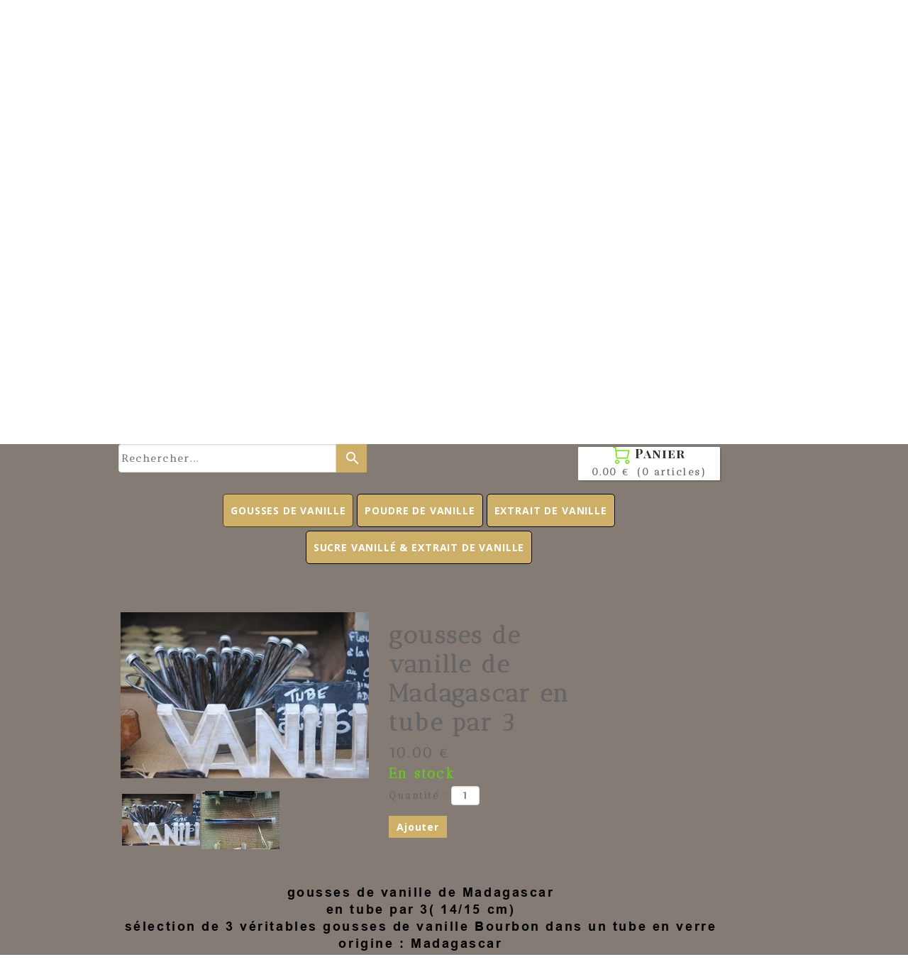

--- FILE ---
content_type: text/plain; charset=utf-8
request_url: https://www.vanille-madamgascar.com/json/cpt_ask/23499,13
body_size: 1464
content:
{"member":{"errors":["L'adresse email est incorrecte"]},"products":[{"id":149926,"name":"gousses de vanille de Madagascar en tube par 3","price":10.0,"img":[{"id":21241713,"name":"10592166_788116197904261_1486199552_n.jpg","url":"/Nouveau_dossier/cna7l/10592166_788116197904261_1486199552_n.jpg","removable":true,"width":471,"height":315,"thumbnails":{"normal":"/Nouveau_dossier/cna7l/10592166_788116197904261_1486199552_n.jpg?s=YqFCk3A=","small":"/Nouveau_dossier/cna7l/10592166_788116197904261_1486199552_n.jpg?s=YqFAlnA="},"srcset":{"471":"/Nouveau_dossier/cna7l/10592166_788116197904261_1486199552_n.jpg?s=YqFFlHE=","425":"/Nouveau_dossier/cna7l/10592166_788116197904261_1486199552_n.jpg?s=YqFFkXU="}},{"id":20791992,"name":"10574313_325416870964997_1038121842314883513_n.jpg","url":"/Nouveau_dossier/cdn7c/10574313_325416870964997_1038121842314883513_n.jpg","removable":true,"width":960,"height":720,"thumbnails":{"normal":"/Nouveau_dossier/cdn7c/10574313_325416870964997_1038121842314883513_n.jpg?s=YqFCk3A=","small":"/Nouveau_dossier/cdn7c/10574313_325416870964997_1038121842314883513_n.jpg?s=YqFAlnA="},"srcset":{"960":"/Nouveau_dossier/cdn7c/10574313_325416870964997_1038121842314883513_n.jpg?s=YqFIlXA=","768":"/Nouveau_dossier/cdn7c/10574313_325416870964997_1038121842314883513_n.jpg?s=YqFGlXg=","425":"/Nouveau_dossier/cdn7c/10574313_325416870964997_1038121842314883513_n.jpg?s=YqFFkXU="}}],"visible":true,"summary":"gousses de vanille de Madagascar en tube par 3( 14/15 cm) sélection de 3 véritables gousses de vanille Bourbon dans un tube en verre origine : Madagascar Déposez le tube dans le bac à légumes de...","max":99,"strike":0.0,"weight":0,"reference":"","order":0,"reserved":[],"category_ids":[15489,20050,20076],"options":[],"opts":[],"stocks":{},"digital":false,"vat_rate":null,"custom_prices":null,"stock_mode":null,"custom_stock_sentence":"","replenishment_date":null,"custom_stock_sentence_color":"green","pre_order_date":null,"seo":{"description":"gousses de vanille de Madagascar\n\nen tube par 3( 12/15cm)"},"disabled_on_viewer":false,"url_name":"s149926p/gousses_de_vanille_de_Madagascar_en_tube_par_3","pageid":"B"}]}

--- FILE ---
content_type: text/plain; charset=utf-8
request_url: https://www.vanille-madamgascar.com/json/cpt_ask/23499,13
body_size: 5072
content:
{"member":{"errors":["L'adresse email est incorrecte"]},"conf":{"currency":"EUR","methods":{"paypal":{"send":"on","testmode":false,"address":"marylin.madamgascar@yahoo.fr","after":"Nous vous remercions pour votre achat. Nous allons vous contacter très rapidement.","email":"Nous avons bien reçu votre commande et nous vous en remercions. Elle sera traitée dans les meilleurs délais.\u003cbr /\u003enous vous demandons de bien vouloir vérifier votre adresse de livraison sur Paypal et ne nous tenons en aucun cas responsable de non réception de colis pour cause de mauvaise adresse.En cas de doute, prenez contact rapidement au 07.82.83.83.29 ou par mail (marylin.madamgascar@yahoo.fr). Merci","before":"Merci d'entrer vos coordonnÃ©es dans le formulaire ci-dessous.","data":{"n":"o","p":"o","a":"c","co":"o","c":"h"},"name":"Paypal ou Carte bancaire","integration":"external","btn":"Paypal ou Carte bancaire","id":2455},"check":{"send":"on","testmode":false,"before":"Merci d'entrer vos coordonnées dans le formulaire ci-dessous. Une fois ce formulaire envoyé, vous recevrez un bon de commande par email. Ceci vous permettra de payer par chèque et de finaliser votre achat.","data":{"p":"c","a":"c","co":"c","c":"o"},"after":"Merci pour votre commande. Un email contenant les instructions de paiement vient de vous être envoyé.","email":"Pour finaliser votre achat, merci de bien vouloir nous envoyer par courrier un chèque du montant total de la commande à l'ordre de Mme Le meur maryline, avec écrit au dos le numéro de référence du bon de commande. Vous trouverez ce numéro et notre adresse (Mme Le meur Marylin Madam'Gascar Quartier Vic Neuf, 240 Chemin de micabe, 64520 SAMES )en haut du bon de commande. A la réception de votre courrier, nous vous expédierons les produits que vous avez commandé. N'hésitez pas à nous contacter si vous avez besoin de plus d'informations.","integration":"external","btn":"Chèque","id":2506},"transfer":{"send":"on","testmode":false,"before":"Merci d'entrer vos coordonnées dans le formulaire ci-dessous. Une fois ce formulaire envoyé, vous recevrez un bon de commande par email. Ceci vous permettra de payer par virement et de finaliser votre achat.","data":{"p":"c","a":"c","co":"c","c":"o"},"after":"Merci pour votre commande. Un email contenant les instructions de paiement vient de vous être envoyé.","email":"Pour finaliser votre achat, merci d'ordonner un transfert d'un montant correspondant au total de la commande, libellé avec la référence du bon de commande, vers ce compte:\u003cbr /\u003eTitulaire du compte:\tLE MEUR MARYLINE\u003cbr /\u003eDomiciliation: CCM D ANGLET CINQ CANTONS\u003cbr /\u003eIBAN:\tFR76 1027 8022 8200 0203 4800 116\u003cbr /\u003eBIC:\tCMCIFR2A\u003cbr /\u003eUne fois le virement effectué, envoyez-nous un email avec en pièce jointe une preuve du virement. Vous trouverez notre adresse email en haut du bon de commande. Dès que notre banque aura confirmé le virement, nous vous expédierons les produits que vous avez commandés.N'hésitez pas à nous contacter si vous avez besoin de plus d'informations.","integration":"external","btn":"Virement","id":2538},"cb":{"testmode":false,"before":"","after":"Nous vous remercions pour votre achat. Nous allons vous contacter très rapidement par mail.","email":"Nous avons bien enregistré votre commande et nous vous remercions de votre confiance. Elle sera traitée dans les meilleurs délais.","data":{"n":"o","p":"o","a":"c","co":"o","c":"o"},"send":"on","name":"Carte bancaire CM-CIC p@iement sécurisé","integration":"external","btn":"Carte bancaire CM-CIC p@iement sécurisé","id":3323}},"options":[],"custom":null,"tracking_code":"","summary_step":false,"billing":{"enabled":false},"terms":null,"sold_out_text":"Rupture de stock","shipping":{"discounts":[{"discount_type":"amount","discount_amount":2,"cart_amount":50,"zone_id":"-1","shipping_methods":null},{"discount_type":"free","discount_amount":5,"cart_amount":100,"zone_id":"-1","shipping_methods":null},{"discount_type":"free","discount_amount":null,"cart_amount":100,"zone_id":"-1","shipping_methods":null}],"display_on_product":false,"display_on_cart_summary":true,"display_on_cart":true,"display_shipping_step":false,"display_delay_on_product":false,"display_delay_on_cart":true,"display_delay_on_shipping_step":false,"product_default_weight":"0","prepare_on_1":true,"prepare_on_2":true,"prepare_on_3":true,"prepare_on_4":true,"prepare_on_5":true,"prepare_on_6":true,"prepare_on_0":true,"last_hour_for_same_day_shipping":"10","forbidden_destinations":"-1","undeliverable_order_error_text":"","display_discount":"only"}},"options":{"show_cat_all":false,"style":"m","rows":22,"search_field":true,"auto_size":true,"protect":true,"auto_scroll":true,"show_stocks":true,"stock_limit":10},"cb_text":"\u003cp style='font-weight: bold;text-align:center;padding:25px;display: flex;align-items: center;justify-content: center;'\u003e\u003cimg style='width:28px;height:auto' src='https://st0.cdnsw.com/images/blog/padlock.png?infinite_cache' /\u003e Paiement 100% sécurisé \u003cimg src='https://st0.cdnsw.com/images/blog/logo_cb_viewer.png?infinite_cache' /\u003e\u003c/p\u003e","current_member":{"group_ids":[]},"nopid":null,"trackers":null,"nbr_products":129,"categories":[{"id":15489,"name":"GOUSSES DE VANILLE","order":0,"virtual":false,"products":[250875,149929,236105,236096,249939,169879,149716,195444,234306,195633,149926,199782,187602,205186,226149,208324,163094,149930,196015,209692,154850,159309],"products_by_price":[208324,199782,249939,195444,209692,226149,163094,187602,169879,196015,195633,234306,149929,205186,154850,149930,159309,236096,149716,149926,236105,250875],"stores":[19602,20096,20116,20385,20387,23483,23488,23495,23499,23521,23548,42404]},{"id":20076,"name":"Gousses de vanille Madagascar","order":1,"virtual":false,"products":[249939,169879,195633,149926,199782,205186,226149,208324,163094,149930,196015,209692,154850,159309],"products_by_price":[208324,199782,249939,226149,209692,163094,169879,196015,195633,154850,205186,149930,159309,149926],"stores":[23488,23483,23521,23548,42404]},{"id":20052,"name":"VANILLE PAPOUASIE","order":2,"virtual":false,"products":[195444,234306,197103],"products_by_price":[195444,234306,197103],"stores":[23489,23483,23488,23521,23548,42404]},{"id":20053,"name":"VANILLE TAHITI","order":3,"virtual":false,"products":[236105,236096,195449,197103],"products_by_price":[195449,197103,236096,236105],"stores":[23490,23483,23488,23521,23548,42404]},{"id":26673,"name":"VANILLE REUNION","order":4,"virtual":false,"products":[250875],"products_by_price":[250875],"stores":[23483,23548,23488,23521,42404]},{"id":15822,"name":"POUDRE DE VANILLE","order":5,"virtual":false,"products":[190725,153869,153868,187602],"products_by_price":[190725,187602,153869,153868],"stores":[20126,19602,20096,20384,20387,23483,23487,23495,23496,23498,23499,23521,23548]},{"id":20056,"name":"EXTRAIT DE VANILLE","order":6,"virtual":false,"products":[197103,195468,152394],"products_by_price":[152394,195468,197103],"stores":[23497,23483,23499,23487,23521,23548]},{"id":15491,"name":"SUCRE VANILLÉ \u0026 EXTRAIT DE VANILLE","order":7,"virtual":false,"products":[149929,149928,152395,197103,195468,152394,187602],"products_by_price":[187602,149929,195468,197103,152394,152395,149928],"stores":[19602,20096,20387,23483,23487,23495,23499,23521,23548]},{"id":20072,"name":"ÉPICES DU MONDE","order":8,"virtual":false,"products":[195683,291922,291887,291926,195667,291928,186436,291929,291923,195674,170067,223073,195682,201453,201456,175808,195676,175807,201455,291932,291883,291888,291921,156501,175806,195672,195671,291918,195681,195680,291927,195673,201454,170068,152399,152398,155228,186434,175802,291930,291924,291886,155229,291884,186437,155227,152400,195739,291885,155088,155224,186438,175801,195684,195670],"products_by_price":[195667,155224,152398,155088,152399,201454,201453,195682,155228,195680,195683,291932,291927,195676,291926,201455,201456,175801,291923,195673,291888,291883,223073,175808,175807,175802,186434,195681,175806,170068,156501,195670,195671,155229,195684,170067,186436,186437,291930,291884,291885,291886,291887,291928,291918,291921,291922,186438,291924,195674,291929,195672,155227,152400,195739],"stores":[23483,23484,23492,23548]},{"id":20107,"name":"ÉPICES DE MADAGASCAR","order":9,"virtual":false,"products":[186439,155085,182981,152402,152401,155226,175803,170067,175800,175799,175808,201455,156501,175806,152464,170065,152463,170068,152399,152398,175804,155228,190766,186434,175802,177465,164847,155229,155227,152400,155088,155224,186438,175801,186431,195670],"products_by_price":[190766,164847,177465,152401,152402,175804,175800,175799,155088,155224,182981,152399,152398,155228,156501,186434,170068,201455,175808,155085,152464,175802,152463,175801,175806,170065,175803,170067,155229,186438,186439,195670,155226,186431,152400,155227],"stores":[23524,23483,23548]},{"id":20050,"name":"LES TUBES","order":10,"virtual":false,"products":[149929,236105,236096,169879,149928,153869,149716,149926,177465,164847],"products_by_price":[164847,169879,149929,177465,153869,236096,236105,149926,149716,149928],"stores":[23486,23483,23521,23548]},{"id":20073,"name":"POIVRES RARES","order":11,"virtual":false,"products":[195679,195677,152401,199962,199960,199965,199967,199959,195678,199964,199961,199966,199963],"products_by_price":[199964,199966,152401,195678,199961,199960,199959,195677,199963,199965,195679,199967,199962],"stores":[23483,23485,23548]},{"id":15711,"name":"ASSORTIMENT VANILLE","order":12,"virtual":false,"products":[149929,177465],"products_by_price":[149929,177465],"stores":[19602,20096,20387,23483,23495,23548]},{"id":15712,"name":"ÉPICES","order":13,"virtual":false,"products":[195683,195667,186436,186439,155085,155225,155226,195674,175803,170067,223073,195682,201453,201456,175808,195676,175807,201455,292041,156501,175806,175805,195672,195671,195681,195680,195673,201454,170068,152399,152398,175804,155228,190766,186434,175802,155229,186437,155227,152400,195739,186438,175801,186431,195684,195670],"products_by_price":[190766,195667,175804,175805,201453,195682,152398,152399,201454,155228,201455,195683,201456,155085,195681,156501,195680,170068,175802,195676,223073,175806,175808,175807,186434,195673,175801,292041,195670,195671,195672,186439,195674,175803,170067,155229,186438,186437,195684,186436,155226,152400,186431,155227,155225,195739],"stores":[19602,20118,20388,23484,23483,23491,23492,23548]},{"id":15713,"name":"POIVRE DE MADAGASCAR","order":14,"virtual":false,"products":[182981,186440,152402,152401,199964,195685,199958,175800,175799,177465,164847,155088,155224],"products_by_price":[164847,177465,199958,199964,152402,152401,186440,175799,182981,155224,155088,175800,195685],"stores":[19602,20118,20388,23485,23483,23548]},{"id":15714,"name":"FLEUR DE SEL","order":15,"virtual":false,"products":[152464,170065,152463],"products_by_price":[152463,152464,170065],"stores":[19602,20118,20388,23483,23484,23548]},{"id":17121,"name":"ACCESSOIRES","order":16,"virtual":false,"products":[170183,170182],"products_by_price":[170183,170182],"stores":[19602,23483,23548]},{"id":17528,"name":"Rhums arrangés","order":17,"virtual":false,"products":[175809,188876],"products_by_price":[188876,175809],"stores":[19602,23483,23548]},{"id":19093,"name":"LES SIROPS","order":18,"virtual":false,"products":[188532,188531,188530],"products_by_price":[188530,188531,188532],"stores":[19602,23483,23548]},{"id":null,"name":"Tous","order":-1,"virtual":false,"products":[195683,250875,190725,149929,236105,236096,249939,170183,170182,169879,291922,149928,152395,188532,188531,188530,291887,291926,195667,291928,186436,186439,175809,188876,153869,153868,155085,182981,186440,195679,195677,152402,152401,199962,199960,199965,199967,199959,195678,199964,195685,199961,155225,155226,291929,291923,195674,175803,170067,199958,223073,195682,199966,201453,201456,175800,175799,175808,195676,175807,201455,291932,291883,199963,292041,291888,291921,149716,195444,234306,195633,149926,150005,199782,195449,156501,175806,152464,170065,152463,175805,195672,195671,197103,195468,152394,291918,195681,195680,291927,195673,201454,170068,152399,152398,175804,155228,190766,186434,175802,291930,291924,291886,177465,164847,155229,291884,187602,186437,155227,152400,205186,226149,195739,291885,155088,155224,186438,175801,186431,195684,195670,208324,163094,149930,196015,209692,154850,159309],"products_by_price":[208324,190725,199782,249939,195449,195444,190766,226149,209692,163094,169879,164847,187602,196015,234306,149929,195633,197103,195468,205186,152394,154850,149930,199958,177465,150005,153869,159309,236096,195667,149926,236105,199964,149716,199966,152401,152402,153868,175804,152395,250875,188876,188532,188530,195678,188531,199961,175805,186440,199960,199959,195677,175809,182981,201454,195682,201453,152399,152398,175800,175799,155088,155224,291927,291926,155085,291923,152464,152463,223073,155228,195673,201456,195676,291888,156501,201455,195680,195681,186434,195683,170065,291883,291932,170068,175808,175807,149928,175806,175802,175801,170183,292041,199963,199965,199962,199967,291930,195684,195679,195674,195672,195671,195670,186439,186438,186437,186436,291929,175803,291928,291924,291884,291885,291886,291887,155229,291918,291921,291922,170067,155227,155226,155225,170182,152400,195685,186431,195739],"stores":[]}],"coupon":true}

--- FILE ---
content_type: text/plain; charset=utf-8
request_url: https://www.vanille-madamgascar.com/json/cpt_ask/23499,13
body_size: 1464
content:
{"member":{"errors":["L'adresse email est incorrecte"]},"products":[{"id":149926,"name":"gousses de vanille de Madagascar en tube par 3","price":10.0,"img":[{"id":21241713,"name":"10592166_788116197904261_1486199552_n.jpg","url":"/Nouveau_dossier/cna7l/10592166_788116197904261_1486199552_n.jpg","removable":true,"width":471,"height":315,"thumbnails":{"normal":"/Nouveau_dossier/cna7l/10592166_788116197904261_1486199552_n.jpg?s=YqFCk3A=","small":"/Nouveau_dossier/cna7l/10592166_788116197904261_1486199552_n.jpg?s=YqFAlnA="},"srcset":{"471":"/Nouveau_dossier/cna7l/10592166_788116197904261_1486199552_n.jpg?s=YqFFlHE=","425":"/Nouveau_dossier/cna7l/10592166_788116197904261_1486199552_n.jpg?s=YqFFkXU="}},{"id":20791992,"name":"10574313_325416870964997_1038121842314883513_n.jpg","url":"/Nouveau_dossier/cdn7c/10574313_325416870964997_1038121842314883513_n.jpg","removable":true,"width":960,"height":720,"thumbnails":{"normal":"/Nouveau_dossier/cdn7c/10574313_325416870964997_1038121842314883513_n.jpg?s=YqFCk3A=","small":"/Nouveau_dossier/cdn7c/10574313_325416870964997_1038121842314883513_n.jpg?s=YqFAlnA="},"srcset":{"960":"/Nouveau_dossier/cdn7c/10574313_325416870964997_1038121842314883513_n.jpg?s=YqFIlXA=","768":"/Nouveau_dossier/cdn7c/10574313_325416870964997_1038121842314883513_n.jpg?s=YqFGlXg=","425":"/Nouveau_dossier/cdn7c/10574313_325416870964997_1038121842314883513_n.jpg?s=YqFFkXU="}}],"visible":true,"summary":"gousses de vanille de Madagascar en tube par 3( 14/15 cm) sélection de 3 véritables gousses de vanille Bourbon dans un tube en verre origine : Madagascar Déposez le tube dans le bac à légumes de...","max":99,"strike":0.0,"weight":0,"reference":"","order":0,"reserved":[],"category_ids":[15489,20050,20076],"options":[],"opts":[],"stocks":{},"digital":false,"vat_rate":null,"custom_prices":null,"stock_mode":null,"custom_stock_sentence":"","replenishment_date":null,"custom_stock_sentence_color":"green","pre_order_date":null,"seo":{"description":"gousses de vanille de Madagascar\n\nen tube par 3( 12/15cm)"},"disabled_on_viewer":false,"url_name":"s149926p/gousses_de_vanille_de_Madagascar_en_tube_par_3","pageid":"B"}]}

--- FILE ---
content_type: text/plain; charset=utf-8
request_url: https://www.vanille-madamgascar.com/json/cpt_ask/23499,13
body_size: 1286
content:
{"member":{"errors":["L'adresse email est incorrecte"]},"desc":"\u003cp style=\"text-align: center;\"\u003e\u003cspan style=\"font-family: arial,helvetica,sans-serif;\"\u003e\u003cspan style=\"color: #000000;\"\u003e\u003cstrong\u003e\u003cspan class=\"font_medium\"\u003egousses de vanille de Madagascar \u003c/span\u003e\u003c/strong\u003e\u003c/span\u003e\u003c/span\u003e\u003c/p\u003e\n\u003cp style=\"text-align: center;\"\u003e\u003cspan style=\"font-family: arial,helvetica,sans-serif;\"\u003e\u003cspan style=\"color: #000000;\"\u003e\u003cstrong\u003e\u003cspan class=\"font_medium\"\u003een tube par 3( 14/15 cm)\u003c/span\u003e\u003c/strong\u003e\u003c/span\u003e\u003c/span\u003e\u003c/p\u003e\n\u003cp style=\"text-align: center;\"\u003e\u003cspan style=\"font-family: arial,helvetica,sans-serif;\"\u003e\u003cspan style=\"color: #000000;\"\u003e\u003cspan class=\"font_medium\"\u003e\u003cstrong\u003esélection de 3 véritables gousses de vanille Bourbon dans un tube en verre\u003cbr\u003e\u003c/strong\u003e\u003c/span\u003e\u003c/span\u003e\u003c/span\u003e\u003c/p\u003e\n\u003cp style=\"text-align: center;\"\u003e\u003cspan style=\"font-family: arial,helvetica,sans-serif;\"\u003e\u003cspan style=\"color: #000000;\"\u003e\u003cspan class=\"font_medium\"\u003eorigine :\u003cstrong\u003e Madagascar\u003c/strong\u003e\u003c/span\u003e\u003c/span\u003e\u003c/span\u003e\u003c/p\u003e\n\u003cp style=\"text-align: center;\"\u003e\u003cspan style=\"font-family: arial,helvetica,sans-serif;\"\u003e\u003cspan style=\"color: #000000;\"\u003e\u003cspan class=\"font_medium\"\u003eDéposez le \u003cstrong\u003etube\u003c/strong\u003e dans le bac à légumes de votre frigo pour une \u003cstrong\u003econservation jusqu'à 10 ans\u003c/strong\u003e.\u003c/span\u003e\u003c/span\u003e\u003c/span\u003e\u003c/p\u003e\n\u003cp style=\"text-align: center;\"\u003e\u003cspan style=\"font-family: arial,helvetica,sans-serif;\"\u003e\u003cspan style=\"color: #000000;\"\u003e\u003cspan class=\"font_medium\"\u003eLe \u003cstrong\u003etube\u0026nbsp; de 3 gousses\u003c/strong\u003e vous permettra d'avoir à portée de main de la \u003cstrong\u003eVanille\u003c/strong\u003e au quotidien\u003c/span\u003e\u003c/span\u003e\u003c/span\u003e\u003c/p\u003e\n\u003cp style=\"text-align: center;\"\u003e\u003cspan style=\"font-family: arial,helvetica,sans-serif;\"\u003e\u003cspan style=\"color: #000000;\"\u003e\u003cspan class=\"font_medium\"\u003e10 euros le tube de 3 \u003cstrong\u003egousses\u003c/strong\u003e\u003c/span\u003e\u003c/span\u003e\u003c/span\u003e\u003c/p\u003e\n\u003cp\u003e\u003cspan class=\"font_xsmall\"\u003e\u003cstrong\u003e\u003cspan class=\"font_small\"\u003e\u003cspan style=\"color: #800000;\"\u003e\u0026nbsp;\u003c/span\u003e\u003c/span\u003e\u003c/strong\u003e\u003c/span\u003e\u003c/p\u003e","shipping_infos":{"text":"","best_shipping":null,"fastest_shipping":null,"best_shipping_discount":null}}

--- FILE ---
content_type: text/plain; charset=utf-8
request_url: https://www.vanille-madamgascar.com/json/cpt_ask/23499,13
body_size: 1464
content:
{"member":{"errors":["L'adresse email est incorrecte"]},"products":[{"id":149926,"name":"gousses de vanille de Madagascar en tube par 3","price":10.0,"img":[{"id":21241713,"name":"10592166_788116197904261_1486199552_n.jpg","url":"/Nouveau_dossier/cna7l/10592166_788116197904261_1486199552_n.jpg","removable":true,"width":471,"height":315,"thumbnails":{"normal":"/Nouveau_dossier/cna7l/10592166_788116197904261_1486199552_n.jpg?s=YqFCk3A=","small":"/Nouveau_dossier/cna7l/10592166_788116197904261_1486199552_n.jpg?s=YqFAlnA="},"srcset":{"471":"/Nouveau_dossier/cna7l/10592166_788116197904261_1486199552_n.jpg?s=YqFFlHE=","425":"/Nouveau_dossier/cna7l/10592166_788116197904261_1486199552_n.jpg?s=YqFFkXU="}},{"id":20791992,"name":"10574313_325416870964997_1038121842314883513_n.jpg","url":"/Nouveau_dossier/cdn7c/10574313_325416870964997_1038121842314883513_n.jpg","removable":true,"width":960,"height":720,"thumbnails":{"normal":"/Nouveau_dossier/cdn7c/10574313_325416870964997_1038121842314883513_n.jpg?s=YqFCk3A=","small":"/Nouveau_dossier/cdn7c/10574313_325416870964997_1038121842314883513_n.jpg?s=YqFAlnA="},"srcset":{"960":"/Nouveau_dossier/cdn7c/10574313_325416870964997_1038121842314883513_n.jpg?s=YqFIlXA=","768":"/Nouveau_dossier/cdn7c/10574313_325416870964997_1038121842314883513_n.jpg?s=YqFGlXg=","425":"/Nouveau_dossier/cdn7c/10574313_325416870964997_1038121842314883513_n.jpg?s=YqFFkXU="}}],"visible":true,"summary":"gousses de vanille de Madagascar en tube par 3( 14/15 cm) sélection de 3 véritables gousses de vanille Bourbon dans un tube en verre origine : Madagascar Déposez le tube dans le bac à légumes de...","max":99,"strike":0.0,"weight":0,"reference":"","order":0,"reserved":[],"category_ids":[15489,20050,20076],"options":[],"opts":[],"stocks":{},"digital":false,"vat_rate":null,"custom_prices":null,"stock_mode":null,"custom_stock_sentence":"","replenishment_date":null,"custom_stock_sentence_color":"green","pre_order_date":null,"seo":{"description":"gousses de vanille de Madagascar\n\nen tube par 3( 12/15cm)"},"disabled_on_viewer":false,"url_name":"s149926p/gousses_de_vanille_de_Madagascar_en_tube_par_3","pageid":"B"}]}